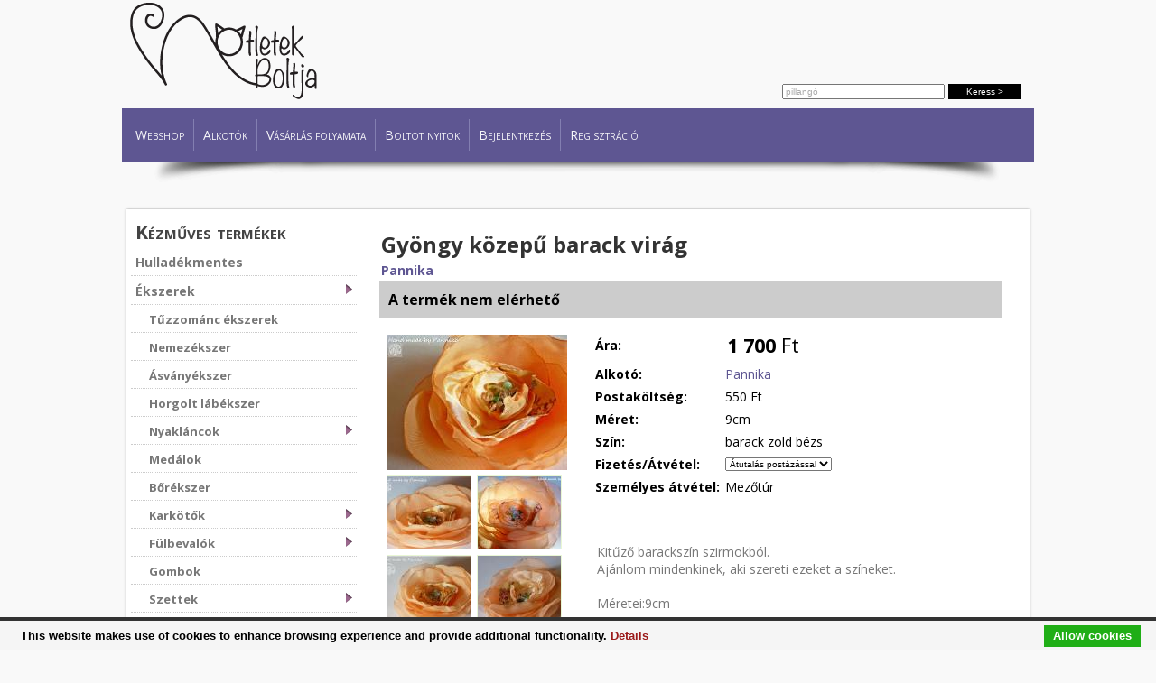

--- FILE ---
content_type: text/html; charset=UTF-8
request_url: https://www.otletekboltja.hu/kezmuves_termek/Pannika_Gyongy_kozepu_barack_virag_10791/
body_size: 8312
content:
<html xmlns="http://www.w3.org/1999/xhtml"
      xmlns:og="http://ogp.me/ns#"
      xmlns:fb="https://www.facebook.com/2008/fbml">
    <head>
    <meta http-equiv="Content-Type" content="text/html; charset=UTF-8" />
    <title>Gyöngy közepű barack virág - 1 700  Ft *** Egyedi kézműves termékek</title>
    <meta name="description" content="Kitűző barackszín szirmokból. 
Ajánlom mindenkinek, aki szereti ezeket a színeket. 
 
Méretei Kézműves termékek&nbsp; &raquo;  &nbsp;" />
    <meta name="keywords" content="bross   kitűző    barack  fodros     női    anyáknapja    születésnap    Pannika   egyedi   kézműves  pannika    hand made  zöld      kék     esküvő   születésnap   női   csecse-becse  , varrás  ékszerkészítés,  Magyar Kézműves Bolt, Budapest kézműves bolt" />
    <link rev="shortcut icon" href="/favicon.ico" />
<!--termek /kezmuves_kepek/termekek-Pannika_Gyongy_kozepu_barack_virag_10791-0-400-400.jpg-->  	<meta property="og:image" content="https://otletekboltja.hu/kezmuves_kepek/termekek-Pannika_Gyongy_kozepu_barack_virag_10791-0-400-400.jpg"/> 
    <!-- WEB FONTS -->
		<link href='https://fonts.googleapis.com/css?family=Open+Sans:400,300,700,800&subset=latin,latin-ext' rel='stylesheet' type='text/css'>
       
       <link href="/style2.css" rel="stylesheet" type="text/css" />
    
	    <link rel="stylesheet" href="https://use.fontawesome.com/releases/v5.0.13/css/all.css" integrity="sha384-DNOHZ68U8hZfKXOrtjWvjxusGo9WQnrNx2sqG0tfsghAvtVlRW3tvkXWZh58N9jp" crossorigin="anonymous">
    <script src="https://ajax.googleapis.com/ajax/libs/jquery/1.6/jquery.min.js" type="text/javascript" ></script>
	<script type="text/javascript" src="/js/jquery.tools.min.js"></script>

<script type="text/javascript" src="/fancybox/jquery.mousewheel-3.0.2.pack.js"></script>
	<script type="text/javascript" src="/fancybox/jquery.fancybox-1.3.1.js"></script>
	<link rel="stylesheet" type="text/css" href="/fancybox/jquery.fancybox-1.3.1.css" media="screen" />
<script type="text/javascript">
		$(document).ready(function() {
			/*
			*   Examples - images
			*/

			$("a[rel=elastic]").fancybox({
				'titleShow'		: false,
				'transitionIn'	: 'elastic',
				'transitionOut'	: 'elastic',
				'titleShow' : 'true',
				'titlePosition' : 'inside',
				'showNavArrows' : 'true'
			});
			$("a[rel=fade]").fancybox({
				'titleShow'		: false,
				'transitionIn'	: 'fade',
				'transitionOut'	: 'fade',
				'titleShow' : 'true',
				'titlePosition' : 'inside',
				'showNavArrows' : 'true'
			});
			
			$("a[rel=fb]").fancybox({
				'padding'           : 20,
				'width'				:810,
				'height'				:560,
				'autoScale'     	: true,
				'transitionIn'		: 'fade',
				'transitionOut'		: 'fade',
				'showNavArrows' : 'false',
				'titleShow' : false
			}); 
			 
			 $("a[rel=popup]").fancybox({
				'titleShow'		: false,
				'type' : 'iframe',
				'transitionIn'	: 'elastic',
				'transitionOut'	: 'elastic',
				'width' : 500,
				'showNavArrows' : 'false'
			});
				$("#rendeles").click( function() {
		
			$.fancybox.showActivity();

			$.ajax({
				type		: "iframe",
				cache	: false,
				url		: "/rendeles.php",
				'width' : 700,
				transitionIn	: 'elastic',
				transitionOut	: 'elastic',
				data		: $(this).serializeArray(),
				success: function(data) {
					$.fancybox(data);
				}
			});
		
			return false;
		});
		
	$("#uzenet").click( function() {
		
			$.fancybox.showActivity();

			$.ajax({
				type		: "iframe",
				cache	: false,
				url		: "/send_mail_form.php",
				'width' : 700,
				transitionIn	: 'elastic',
				transitionOut	: 'elastic',
				data		: $(this).serializeArray(),
				success: function(data) {
					$.fancybox(data);
				}
			});
		
			return false;
	});
	$(".modal").click( function() {
		
			$.fancybox.showActivity();

			$.ajax({
				type		: "iframe",
				cache	: false,
				url		: $(this).data('url'),
				'width' : 700,
				transitionIn	: 'elastic',
				transitionOut	: 'elastic',
				data		: $(this).serializeArray(),
				success: function(data) {
					$.fancybox(data);
				}
			});
		
			return false;
	});
});
		
</script>

    <link rel="stylesheet" type="text/css" href="/js/ddsmoothmenu.css" />
    <script type="text/javascript" src="/js/ddsmoothmenu.js">
    /***********************************************
    * Smooth Navigational Menu- (c) Dynamic Drive DHTML code library (www.dynamicdrive.com)
    * This notice MUST stay intact for legal use
    * Visit Dynamic Drive at http://www.dynamicdrive.com/ for full source code
    ***********************************************/
    </script>
    
    <script type="text/javascript">
    ddsmoothmenu.init({
    mainmenuid: "smoothmenu1", //menu DIV id
    orientation: 'h', //Horizontal or vertical menu: Set to "h" or "v"
    classname: 'ddsmoothmenu', //class added to menu's outer DIV
    //customtheme: ["#1c5a80", "#18374a"],
    contentsource: "markup" //"markup" or ["container_id", "path_to_menu_file"]
    })
    </script>
    
    <script type="text/javascript" src="/js/kedvenc_request.js"></script>
    

    <!--/*
	  <script src="/js/jquery.lazyload.js" type="text/javascript"></script>
      <script type="text/javascript" >
      $(function() {          
              $("img").lazyload({
                 placeholder : "/otletek_boltja_kepek/grey.gif",
                 effect      : "fadeIn"
              });
          });
      </script>

      */-->
	
  
  <!--[if lte IE 6]>
	<script type="text/javascript" src="/js/supersleight.js"></script>
<![endif]-->

<link rel="stylesheet" href="/formValidator/css/validationEngine.jquery.css" type="text/css"/>
<script src="/formValidator/js/languages/jquery.validationEngine-hu.js" type="text/javascript" charset="utf-8"> </script>
<script src="/formValidator/js/jquery.validationEngine.js" type="text/javascript" charset="utf-8"></script>
<script>
            jQuery(document).ready(function(){
                // binds form submission and fields to the validation engine
                jQuery("form").validationEngine();
				
            });
            
            /**
             *
             * @param {jqObject} the field where the validation applies
             * @param {Array[String]} validation rules for this field
             * @param {int} rule index
             * @param {Map} form options
             * @return an error string if validation failed
             */
            function checkHELLO(field, rules, i, options){
                if (field.val() != "HELLO") {
                    // this allows to use i18 for the error msgs
                    return options.allrules.validate2fields.alertText;
                }
            }
        </script>
        
        <script type="text/javascript">

  var _gaq = _gaq || [];
  _gaq.push(['_setAccount', 'UA-21077322-1']);
  _gaq.push(['_trackPageview']);

  (function() {
    var ga = document.createElement('script'); ga.type = 'text/javascript'; ga.async = true;
    ga.src = ('https:' == document.location.protocol ? 'https://ssl' : 'https://www') + '.google-analytics.com/ga.js';
    var s = document.getElementsByTagName('script')[0]; s.parentNode.insertBefore(ga, s);
  })();

</script>

<script type='text/javascript' src='https://platform-api.sharethis.com/js/sharethis.js#property=64f58ab8a6e78100191d5d00&product=sop' async='async'></script>


</head>

<body>


<a href="/splash.html" target="_blank" rel="fb"></a>
     <div style="width:0px; height:0px; position:absolute; top:-1000px; overflow:hidden"><img src="/otletekboltja_logo.jpg" alt="Ötletek boltja, Magyar kézművesek boltja"   border="0"/></div>
  
<a name="top"></a>


<table width="100%" border="0" cellspacing="0" cellpadding="0" style=" border-bottom:#060 none 1px">
  <tr>
    <td height="190" align="center" >
   <div style="display:block; float:left; overflow:visible; font-style:italic; font-size:16pt; color:#872D6B; padding-top:0px; font-family:Tahoma, Geneva, sans-serif,'Times New Roman', Times, serif; text-align:center; position:absolute; left:0px; top:-10px; width:100%; height:0px; z-index: 100; visibility: visible;" align="center">
    
      </div>
    
     <div style="width:1000px; margin:auto; height:120px">
    <div style="text-align:left; display:block; float:left; width:230px; height:110px "><a href="https://www.otletekboltja.hu" style="outline:none">
    <img src="/otletek_boltja_kepek/otletekboltja_logo.png" alt="Ötletek boltja, Magyar kézművesek boltja"   border="0"/></a>
    </div>
    
    
      <div style="width:300px; display:block; float:right; text-align:right; clear:right; height:110px;">
   
   <div style="height:80px; padding:5px 0px 0 0">
   
   
<!--    <img src="/images/orszag_boltja_II_helyezes.png" height="80" border="0"> -->
   
   </div>
    <form id="kereso" name="kereso" method="get" action="/termek_kereso/">
          <div style="padding:5px; position:relative;  right:5px; z-index:1000;">
              
              <input name="q" type="text" class="tx10" id="q"  value="pillangó" style="width:180px; color:#aaa"  onFocus="javascript: if(this.value=='pillangó'){this.value=''; } this.style.color='#000';"/>
              <input type="submit" name="ok" id="ok" value="Keress >"  style="background:#000; border:0; color:#FFF; padding:3px; width:80px" class=" tx10" />
              
            </div>
          </form>
          </div>
          </div>
    <div style="background-color:#5e5692; padding:5px;height:50px; width:1000px; margin:auto">  <div id="smoothmenu1" class="ddsmoothmenu ">
<ul>
<li style="border-left:#fff solid 0px"><a href="/">Webshop</a></li>
<li><a href="/alkotok/">Alkotók</a> </li>

<!--<li><a href="/rolunk/">Ötletek Boltja</a> 

	<ul>
        <li><a href="/miert_erdemes_regisztralnod/">Miért érdemes regisztrálnod?</a></li>
        <li><a href="/jelentkezes_alkotonak/">Jelentkezés alkotónak</a></li>
        <li><a href="/workshop/">Tanfolyamaink</a> </li>
       <li><a href="/aszf/">Általános Felhasználási Feltételek</a></li>
	</ul>

</li>
--> 
<li><a href="/vasarlas_folyamata/">Vásárlás folyamata</a></li>
<li><a href="/alkoto_regisztracio/">Boltot nyitok</a></li>


<!--<li><a href="/hirek/">Blog</a></li>
-->
<!--<li><a href="#">Kedvenceink</a>
    <ul>
        <li><a href="/olvasoszoba/">Blogok</a></li>
        <li><a href="/boltok/">Boltok</a></li>
	</ul>
</li>
       
<li><a href="/kapcsolat/">Kapcsolat</a></li>
--> 


<li><a href="/user-login/">Bejelentkezés</a></li>
<li><a href="/user-reg/">Regisztráció</a></li>
  

</ul>
<div style="clear:both"></div>

</div>
</div>
    <div style="background:url(/otletek_boltja_kepek/top-link-bg-bottom.png) no-repeat top; padding:5px;height:26px"> </div></td>
  </tr>
  <tr>
    <td  align="center" valign="top" style=" border-bottom:#030 dashed 0px">
	    </td>
  </tr>
  
</table>
<div style="width:100%;" >

</div>
<div style="width:100%; padding:3px 0 3px 0">
<div style="width:1000px; margin:auto; " align="center">

</div><!---->
</div>

<table width="1000" border="0" align="center" cellpadding="0" cellspacing="0" >
  <tr>
    <td width="1000" height="0" align="right" bgcolor="" >

    <table width="100%" border="0" cellspacing="0" cellpadding="5">
          <tr>
            <td align="center" valign="top" class="white tx10" style="padding-left:10px">
              
              
              
            </td>
          </tr>
    </table></td>
  </tr>
  <tr>
    <td height="200" align="left" valign="top"  >
    
    <table width="100%" border="0" cellspacing="0" cellpadding="5" class="shadow_cont" bgcolor="#FFFFFF">
      <tr>
        
  <td width="250" height="450" align="left" valign="top">
	  
        
 


         
          <div class="left_menu" style=" position:relative; top:-0px; ">
          <div class="kategoria_header"><a href="/kezmuves_termekek/">Kézműves termékek</a></div>
          <div id="floating_menu2" >
            <div class='tree ' style='padding-left:5px; font-size: 14px'><a href='/kezmuves_termekek/hulladekmentes_zero_waste/'>Hulladékmentes</a></div><div class='alkategoriak_' ></div><div class='tree ' style='padding-left:5px; font-size: 14px'><a href='/kezmuves_termekek/ekszerek_drot_gyongy_uveg_horgolt_plexi/'><img align="right"  src="/images/right.png" width="8" border="0" style="padding-top:2px">Ékszerek</a></div><div class='alkategoriak_' ><div class='tree ' style='padding-left:20px; font-size: 13px'><a href='/kezmuves_termekek/tuzzomanc_ekszerek/'>Tűzzománc ékszerek</a></div><div class='alkategoriak_' ></div><div class='tree ' style='padding-left:20px; font-size: 13px'><a href='/kezmuves_termekek/nemezekszer/'>Nemezékszer</a></div><div class='alkategoriak_' ></div><div class='tree ' style='padding-left:20px; font-size: 13px'><a href='/kezmuves_termekek/asvanyekszer/'>Ásványékszer</a></div><div class='alkategoriak_' ></div><div class='tree ' style='padding-left:20px; font-size: 13px'><a href='/kezmuves_termekek/horgolt_labekszer/'>Horgolt lábékszer</a></div><div class='alkategoriak_' ></div><div class='tree ' style='padding-left:20px; font-size: 13px'><a href='/kezmuves_termekek/kezmuves_nyaklanc/'><img align="right"  src="/images/right.png" width="8" border="0" style="padding-top:2px">Nyakláncok</a></div><div class='alkategoriak_' ></div><div class='tree ' style='padding-left:20px; font-size: 13px'><a href='/kezmuves_termekek/kezmuves_medalok/'>Medálok</a></div><div class='alkategoriak_' ></div><div class='tree ' style='padding-left:20px; font-size: 13px'><a href='/kezmuves_termekek/bor_ekszer/'>Bőrékszer</a></div><div class='alkategoriak_' ></div><div class='tree ' style='padding-left:20px; font-size: 13px'><a href='/kezmuves_termekek/kezmuves_karkoto/'><img align="right"  src="/images/right.png" width="8" border="0" style="padding-top:2px">Karkötők</a></div><div class='alkategoriak_' ></div><div class='tree ' style='padding-left:20px; font-size: 13px'><a href='/kezmuves_termekek/kezmuves_fulbevalo/'><img align="right"  src="/images/right.png" width="8" border="0" style="padding-top:2px">Fülbevalók</a></div><div class='alkategoriak_' ></div><div class='tree ' style='padding-left:20px; font-size: 13px'><a href='/kezmuves_termekek/gombok/'>Gombok</a></div><div class='alkategoriak_' ></div><div class='tree ' style='padding-left:20px; font-size: 13px'><a href='/kezmuves_termekek/kezmuves_ekszer_szett/'><img align="right"  src="/images/right.png" width="8" border="0" style="padding-top:2px">Szettek</a></div><div class='alkategoriak_' ></div><div class='tree ' style='padding-left:20px; font-size: 13px'><a href='/kezmuves_termekek/kezmuves_gyuru/'><img align="right"  src="/images/right.png" width="8" border="0" style="padding-top:2px">Gyűrűk</a></div><div class='alkategoriak_' ></div><div class='tree selected' style='padding-left:20px; font-size: 13px'><a href='/kezmuves_termekek/kituzok/'>Kitűzők</a></div><div class='alkategoriak_selected' ></div><div class='tree ' style='padding-left:20px; font-size: 13px'><a href='/kezmuves_termekek/kreagora_otvos_drotekszer/'>Ötvös ékszerek</a></div><div class='alkategoriak_' ></div></div><div class='tree ' style='padding-left:5px; font-size: 14px'><a href='/kezmuves_termekek/egyedi_tervezesu_kezmuves_taskak_mobiltokok_penztarcak/'><img align="right"  src="/images/right.png" width="8" border="0" style="padding-top:2px">Táskák</a></div><div class='alkategoriak_' ></div><div class='tree ' style='padding-left:5px; font-size: 14px'><a href='/kezmuves_termekek/gyermek_baba_mama_otthon_berendezesitargyak/'><img align="right"  src="/images/right.png" width="8" border="0" style="padding-top:2px">Gyermek - baba</a></div><div class='alkategoriak_' ></div><div class='tree ' style='padding-left:5px; font-size: 14px'><a href='/kezmuves_termekek/egyedi_tervezesu_ruhazat_pulover_polok/'><img align="right"  src="/images/right.png" width="8" border="0" style="padding-top:2px">Ruházat</a></div><div class='alkategoriak_' ></div><div class='tree ' style='padding-left:5px; font-size: 14px'><a href='/kezmuves_termekek/otthon_lakberendezes/'><img align="right"  src="/images/right.png" width="8" border="0" style="padding-top:2px">Lakberendezés</a></div><div class='alkategoriak_' ></div>           
          </div>

</div>

<br>




<ul class="top_menu">
 <!--    <li><a href="/mosaic?termekek=legujabb" >Újdonságok</a></li>
    <li><a href="/mosaic?termekek=legkedveltebb" >Szívünk vágyai</a></li>
    <li><a href="/mosaic?termekek=legnezettebb" >Rejtett kincsek</a></li>
-->	
</ul>



<br>
  

<div id="fb-root"></div>
<script>(function(d, s, id) {
  var js, fjs = d.getElementsByTagName(s)[0];
  if (d.getElementById(id)) return;
  js = d.createElement(s); js.id = id;
  js.src = "//connect.facebook.net/hu_HU/all.js#xfbml=1&appId=455249374502219";
  fjs.parentNode.insertBefore(js, fjs);
}(document, 'script', 'facebook-jssdk'));</script>
<fb:like-box href="http://www.facebook.com/otletekboltja" width="240" show_faces="true" stream="false" header="true"></fb:like-box>
       
</td>


          
        <td valign="top">
               
        
        <div style="padding:10px">
          

<!--<a href="">&laquo; vissza</a>-->


 
<table width="700" border="0" cellspacing="0" cellpadding="5">
  <tr>
    <td colspan="2" align="left" valign="top" width="730">

      <h1  style=" margin:1px; padding:1px;" >Gyöngy közepű barack virág</h1>
   <h4 style=" margin:1px; padding:1px;"><a href="/alkotok/pannika">Pannika  </a></h4>
       
      
    
 <div style="font-size: 16px; font-weight: bold; background: #ccc; padding: 10px;" >A termék nem elérhető</div>
  
    </td>
  </tr>
  <tr>
      <td width="" rowspan="3" align="left" valign="top">
      
      <table width="100%" border="0" cellspacing="0" cellpadding="5">
        <tr>
     <td>            
      <div class="termek_kepek1">
              <a href="/kezmuves_kepek/termekek-Pannika_Gyongy_kozepu_barack_virag_10791-0.jpg" rel="fade" > <img src="/kezmuves_kepek/termekek-Pannika_Gyongy_kozepu_barack_virag_10791-0-200-400-max.jpg"  style="border:#FFF solid 3px"  alt="Gyöngy közepű barack virág" /> </a>
              <div style="width:92px; height:80px; overflow:hidden;  display:block; float:left; vertical-align:middle; border:#E9F7D5 solid 1px; margin:3px; text-align:center; overflow:hidden" > <a href="/kezmuves_kepek/termekek-Pannika_Gyongy_kozepu_barack_virag_10791-1.jpg" rel="fade" > <div style="width:110px; position:relative; left:-9px"><img src="/kezmuves_kepek/termekek-Pannika_Gyongy_kozepu_barack_virag_10791-1-100-90.jpg"   alt="Gyöngy közepű barack virág"   /> </div></a> </div>
              <div style="width:92px; height:80px; overflow:hidden;  display:block; float:left; vertical-align:middle; border:#E9F7D5 solid 1px; margin:3px; text-align:center; overflow:hidden" > <a href="/kezmuves_kepek/termekek-Pannika_Gyongy_kozepu_barack_virag_10791-2.jpg" rel="fade" > <div style="width:110px; position:relative; left:-9px"><img src="/kezmuves_kepek/termekek-Pannika_Gyongy_kozepu_barack_virag_10791-2-100-90.jpg"   alt="Gyöngy közepű barack virág"   /> </div></a> </div>
              <div style="width:92px; height:80px; overflow:hidden;  display:block; float:left; vertical-align:middle; border:#E9F7D5 solid 1px; margin:3px; text-align:center; overflow:hidden" > <a href="/kezmuves_kepek/termekek-Pannika_Gyongy_kozepu_barack_virag_10791-3.jpg" rel="fade" > <div style="width:110px; position:relative; left:-9px"><img src="/kezmuves_kepek/termekek-Pannika_Gyongy_kozepu_barack_virag_10791-3-100-90.jpg"   alt="Gyöngy közepű barack virág"   /> </div></a> </div>
              <div style="width:92px; height:80px; overflow:hidden;  display:block; float:left; vertical-align:middle; border:#E9F7D5 solid 1px; margin:3px; text-align:center; overflow:hidden" > <a href="/kezmuves_kepek/termekek-Pannika_Gyongy_kozepu_barack_virag_10791-4.jpg" rel="fade" > <div style="width:110px; position:relative; left:-9px"><img src="/kezmuves_kepek/termekek-Pannika_Gyongy_kozepu_barack_virag_10791-4-100-90.jpg"   alt="Gyöngy közepű barack virág"   /> </div></a> </div>
            </div></td>
   </tr>
   <tr>
     <td>
     
            </td>
   </tr>
 </table>

 <p>&nbsp;</p></td>

    <td align="left" valign="top">
      <form name="kosar2" id="kosar2" method="post" action="/kosar.php" >
        
        
        
        <div></div>
        
        
        
        <table width="100%" border="0" cellspacing="0" cellpadding="3">

          <tr>
            <td width="13%"><strong>Ára:</strong></td>
            <td width="87%" class=" tx14"><div class="" style="font-size:16pt; margin:1px; padding:1px; width:300px"> 

           <strong>1 700</strong>  Ft            </div></td>
          </tr>
          <tr>
            <td>
             <strong> Alkotó:</strong>
              
            </td>
            <td>
                         	 <a href="/alkotok/pannika">Pannika  </a>
                         </td>
            
            
            
          </tr>
          
          
          
            
          
          
          
                     
         
           
          <tr>
            <td><strong>Postaköltség:</strong> </td>
            <td>550 Ft</td>
          </tr>
                     
         
           
          <tr>
            <td><strong>Méret:</strong> </td>
            <td>9cm</td>
          </tr>
                     
         
           
          <tr>
            <td><strong>Szín:</strong> </td>
            <td>barack  zöld  bézs</td>
          </tr>
                     
         
           
          <tr>
            <td><strong>Fizetés/Átvétel:</strong> </td>
            <td>              <select name="parameter[Fizetes/Atvetel]"  style="font-size:10px">
                                <option value="Átutalás postázással">Átutalás postázással</option>
                                <option value="Személyes átvétel">Személyes átvétel</option>
                              </select>
            </td>
          </tr>
                    
          
                    <tr>
            <td nowrap="nowrap"><strong>Személyes átvétel:</strong></td>
            <td>
			Mezőtúr            <!--  Ötletek Boltja 
                            (+ 550 Ft)
                          <br /> 1137 Bp., Szent István Krt 24. --></td>
          </tr>
          <tr>
            <td></td>
            <td></td>
          </tr>
                    <tr>
            <td colspan="2" align="left"> 
              
                                 
                  
                                  
                               &nbsp;&nbsp;
              
                              
              
              
              
    
    
            </td>
          </tr>
        </table>
        <p class="termekleiras" align="justify">      Kitűző barackszín szirmokból.<br />
Ajánlom mindenkinek, aki szereti ezeket a színeket.<br />
<br />
Méretei:9cm      </p>
        <br />
        <input type="hidden" name="termek[id]" id="termek_id" value="10791" />
        <input type="hidden" name="parameter[id]" id="parameter_id" value="10791" />
        <input type="hidden" name="termek[Neve]" id="termek_neve" value="Gyöngy közepű barack virág" />
        <input type="hidden" name="termek[url]" id="termek_url" value="Pannika_Gyongy_kozepu_barack_virag_10791" />
        <input type="hidden" name="termek[Cikkszam]" id="termek_url" value="" />
          <input type="hidden" name="termek[Ar]" id="ar" value="1 700  Ft" />
        <input type="hidden" name="termek[Ar2]" id="ar2" value="1700 " />
        <input type="hidden" name="termek[Alkoto]" id="alkoto" value="119" />
    </form>
      
</td>
<!--  </tr>
</table>
     
     
 
 

    </td>-->
  </tr>
  <tr>
    <td align="left" valign="top" height="0">
       

    </td>
  </tr>
  <tr>
    <td align="left" valign="top">
      <hr size="1">
<h4>Vásárlói értékelés:</h4>
<p>  
  Termék értékeléséhez  jelentkezz be!
    </p>
<strong>Eddigi értékelések:</strong>
Erről a termékről még nem készült értékelés.<hr size="1">    </td>
  </tr>
  
            
            <tr>
            	<td colspan="2"align="center">
	            	
	            	  <h3 style="text-align: center">Oszd meg másokkal is ezt a terméket!</h3>
      <!-- ShareThis BEGIN --><div class="sharethis-inline-share-buttons"></div><!-- ShareThis END -->




	            	<hr>
	            	<span style="font-size: 24px"><i class="fa fa-question-circle"></i> Kérdeznél a termékről?</span>  <input name="uzenet" type="button"  value="Írj az alkotónak!"  class="button tx16"  id="uzenet"/>
	            	
            	</td>
            </tr>
            <tr>
            <td colspan="2">
                        
            <div style="border:#ddd solid 1px; padding:5px; width:100%; ">
	            
	            
	            
<!--                 <a href="#" onclick="return false;" id="nevjegy_gomb"><h3 style="padding:5px 0; margin:0">Alkotó névjegye &raquo;</h3></a> -->
                
                
                                
                <div id="nevjegy" style="display:block; min-height:150px; text-align: center; background-color: #f4f4f4; padding: 10px">
                
                            
            
                <img src="/thumbnail.php?f=alkotok_kepek/119/0.jpg&w=120&h=120"  alt="Pannika  "  style=" margin:0;"  />
                
                                <h2><a href="http://pannika.otletekboltja.hu" class="color1">Pannika  </a></h2>
                <div style="padding:5px 0;" align="center"> <a href="http://pannika.otletekboltja.hu" class="color1"><h3 style="margin:0">Tovább az alkotó oldalára &raquo;</h3></a></div>
                
<!--
                                                <div style="padding:5px 0;" align="left"><strong>Telefon:</strong><br />
                  06 30 314 2969</div>
                                <div style="padding:5px 0;" align="left"><strong>E-mail:</strong><br />
                  dekopanna@gmail.com</div>
                                <div style="padding:5px 0;" align="left"><strong>Facebook:</strong><br />
                  <a href="//Panna Deko" target="_blank" >Panna Deko</a></div>
                                
                </div>
                -->
            
            </div>
                         
            <script>
			$( "#nevjegy_gomb" ).click(function() {
			$( "#nevjegy" ).toggle( 200 );
			});
			</script>


            </td>
          </tr>


  <tr>
    <td align="left" valign="top"><br />
    	</td>
  </tr>
</table>
       <a href="javascript: history.back()">&laquo; Vissza</a></p>
   
   
 
  
 <h3>Hasonló termékek</h3>
 <div class="termekek"><div class="icon"><a href="/kezmuves_kepek/termekek-Pannika_Akcio!_Kituzo,bross_piros,_bordo_11347-0.jpg" rel="elastic" title="Akció! Kitűző,bross piros, bordó">
	<img src="/otletek_boltja_kepek/zoom.png" alt="Akció! Kitűző,bross piros, bordó" title="Nagyítás" width="30">
	</a></div><div class="termekek_kep"><div class="kep"><a href="/kezmuves_termek/Pannika_Akcio!_Kituzo,bross_piros,_bordo_11347/"><img src="/kezmuves_kepek/termekek-Pannika_Akcio!_Kituzo,bross_piros,_bordo_11347-0-160-160.jpg"   alt="Akció! Kitűző,bross piros, bordó"  align="absmiddle" /></a> </div></div><div class="termekek_megnevezes">Akció! Kitűző,bross piros, bordó</div><div class="termekek_ar " align="left">1 000  Ft<a href="/kezmuves_termek/Pannika_Akcio!_Kituzo,bross_piros,_bordo_11347/" style="color:#FFF"><img src="/images/right.gif" border="0" align="right" hspace="5"></a></div></div><div class="termekek"><div class="icon"><a href="/kezmuves_kepek/termekek-Pannika_Kek_fodros_habrozsa_9902-0.jpg" rel="elastic" title="Kék fodros habrózsa">
	<img src="/otletek_boltja_kepek/zoom.png" alt="Kék fodros habrózsa" title="Nagyítás" width="30">
	</a></div><div class="termekek_kep"><div class="kep"><a href="/kezmuves_termek/Pannika_Kek_fodros_habrozsa_9902/"><img src="/kezmuves_kepek/termekek-Pannika_Kek_fodros_habrozsa_9902-0-160-160.jpg"   alt="Kék fodros habrózsa"  align="absmiddle" /></a> </div></div><div class="termekek_megnevezes">Kék fodros habrózsa</div><div class="termekek_ar " align="left">1 750  Ft<a href="/kezmuves_termek/Pannika_Kek_fodros_habrozsa_9902/" style="color:#FFF"><img src="/images/right.gif" border="0" align="right" hspace="5"></a></div></div><div class="termekek"><div class="icon"><a href="/kezmuves_kepek/termekek-Bettimi_Kokarda_14827-0.jpg" rel="elastic" title="Kokárda">
	<img src="/otletek_boltja_kepek/zoom.png" alt="Kokárda" title="Nagyítás" width="30">
	</a></div><div class="termekek_kep"><div class="kep"><a href="/kezmuves_termek/Bettimi_Kokarda_14827/"><img src="/kezmuves_kepek/termekek-Bettimi_Kokarda_14827-0-160-160.jpg"   alt="Kokárda"  align="absmiddle" /></a> </div></div><div class="termekek_megnevezes">Kokárda</div><div class="termekek_ar " align="left">800  Ft<a href="/kezmuves_termek/Bettimi_Kokarda_14827/" style="color:#FFF"><img src="/images/right.gif" border="0" align="right" hspace="5"></a></div></div><div class="termekek"><div class="icon"><a href="/kezmuves_kepek/termekek-Szin_biozis_Angie_es_Geli_Uveglencses_bross_14438-0.jpg" rel="elastic" title="Üveglencsés bross">
	<img src="/otletek_boltja_kepek/zoom.png" alt="Üveglencsés bross" title="Nagyítás" width="30">
	</a></div><div class="termekek_kep"><div class="kep"><a href="/kezmuves_termek/Szin_biozis_Angie_es_Geli_Uveglencses_bross_14438/"><img src="/kezmuves_kepek/termekek-Szin_biozis_Angie_es_Geli_Uveglencses_bross_14438-0-160-160.jpg"   alt="Üveglencsés bross"  align="absmiddle" /></a> </div></div><div class="termekek_megnevezes">Üveglencsés bross</div><div class="termekek_ar " align="left">1 500  Ft<a href="/kezmuves_termek/Szin_biozis_Angie_es_Geli_Uveglencses_bross_14438/" style="color:#FFF"><img src="/images/right.gif" border="0" align="right" hspace="5"></a></div></div>        </div></td>
      </tr>
    </table></td>
    
  </tr>
  </table>
  
  <br>
  
  <div style="" height="250" align="center"><br />
   
   <table width="1000" border="0" cellspacing="0" cellpadding="10" class="">
     <tr>
       <td width="217" align="center" valign="top">
       <div id="bottom"></div>
       <h4>Otletekboltja.hu</h4>
       <p>© 2026 otletekboltja.hu         </p>
       <a href="/jogi_nyilatkozat/">Jogi nyilatkozat</a>         <br />
       
         <a href="/aszf/">Általános Felhasználási Feltételek </a> <br>
         <a href="/regisztracio_adatkezelesi_tajekoztato/">Adatkezelési nyilatkozat </a> <br>
         <a href="/rolunk/">Rólunk</a><br>
         <a href="/kapcsolat/">Kapcsolat </a>
         <p>&nbsp; </p>
       <p> <a href="https://www.substudio.hu" class="white"> <img src="/images/substudio_webfejlesztes.png"  alt="Webfejlesztés: Sub Stúdió" border="0"></a>       </p>
       </td>
       <td width="266" align="left" valign="top"><h4><a href="/kezmuves_termekek/"> Kézműves termékek</a></h4>
         <ul>
           <li><a href="/kezmuves_termekek/hulladekmentes_zero_waste">Hulladékmentes</a></li>
		<li><a href="/kezmuves_termekek/ekszerek_drot_gyongy_uveg_horgolt_plexi">Ékszerek</a></li>
		<li><a href="/kezmuves_termekek/egyedi_tervezesu_kezmuves_taskak_mobiltokok_penztarcak">Táskák</a></li>
		<li><a href="/kezmuves_termekek/gyermek_baba_mama_otthon_berendezesitargyak">Gyermek - baba</a></li>
		<li><a href="/kezmuves_termekek/egyedi_tervezesu_ruhazat_pulover_polok">Ruházat</a></li>
		<li><a href="/kezmuves_termekek/otthon_lakberendezes">Lakberendezés</a></li>
		
         </ul>         
         </td>
       
       
       <td width="360" align="left" valign="top">
               <hr>
       <div style="text-align: center">
       	Kövess minket <a href="https://www.facebook.com/otletekboltja" target="_blank">Facebookon</a> <br>
       	<iframe src="https://www.facebook.com/plugins/like.php?href=https://www.facebook.com/otletekboltja&layout=button_count&show_faces=false&width=450&action=like&font=trebuchet+ms&colorscheme=light&height=21" scrolling="no" frameborder="0" style="border:none; overflow:hidden; width:100px; height:21px;" allowTransparency="true"></iframe>
       	</div>



       </td>
     </tr>
   </table>
   
 </div>
<script language="javascript">
$(".kep").mouseover(function(){
   $(this).find('.inf').stop().animate({"left": "0px"}, "fast");
});

$(".kep").mouseout(function(){
  $(this).find('.inf').stop().animate({"left": "-210px"}, "fast");
});


</script>
<script type="text/javascript" src="//cdn.jsdelivr.net/cookie-bar/1/cookiebar-latest.min.js?theme=white"></script>

<script src="https://challenges.cloudflare.com/turnstile/v0/api.js?onload=onloadTurnstileCallback" defer></script>
    
<script src="https://challenges.cloudflare.com/turnstile/v0/api.js"></script>
<script defer src="https://static.cloudflareinsights.com/beacon.min.js/vcd15cbe7772f49c399c6a5babf22c1241717689176015" integrity="sha512-ZpsOmlRQV6y907TI0dKBHq9Md29nnaEIPlkf84rnaERnq6zvWvPUqr2ft8M1aS28oN72PdrCzSjY4U6VaAw1EQ==" data-cf-beacon='{"version":"2024.11.0","token":"8bf5377979614582a1700ae8ede71385","r":1,"server_timing":{"name":{"cfCacheStatus":true,"cfEdge":true,"cfExtPri":true,"cfL4":true,"cfOrigin":true,"cfSpeedBrain":true},"location_startswith":null}}' crossorigin="anonymous"></script>
</body>
</html>